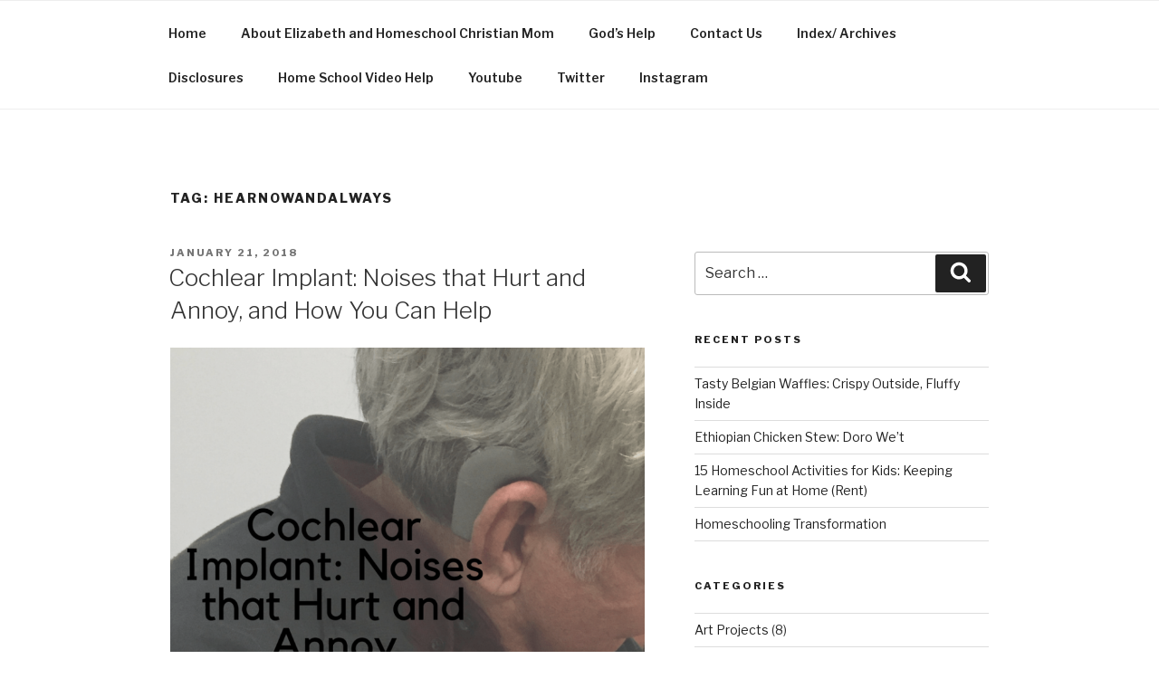

--- FILE ---
content_type: text/css
request_url: https://homeschoolchristianmom.com/wp-content/uploads/so-css/so-css-twentyseventeen.css
body_size: 196
content:
.has-header-image .custom-header-media img, .has-header-video .custom-header-media video, .has-header-video .custom-header-media iframe, .has-header-image:not(.twentyseventeen-front-page):not(.home) .custom-header-media img {
  object-fit: initial;
  width: 100%;
  height: auto;
  display: block;
  min-width: initial;
  min-height: initial;
}
.custom-header-media {
  height: 50vw !important;
}
@media screen and (max-width: 767px) {
	.custom-header-media {
		height: 50vw !important;
	}
	.has-header-image.twentyseventeen-front-page .custom-header, .has-header-video.twentyseventeen-front-page .custom-header, .has-header-image.home.blog .custom-header, .has-header-video.home.blog .custom-header {
		height: 50vw;
	}
	.logged-in .wp-custom-header img {
		margin-top: 32px;
	}
}

.search .custom-header-media {
  z-index: 0 !important;
}

.single-post .custom-header-media, .page-template-default .custom-header-media, .category .custom-header-media, .tag .custom-header-media, .archive .custom-header-media, .error404 .custom-header-media, .commments  .custom-header-media{
  display: none;
}